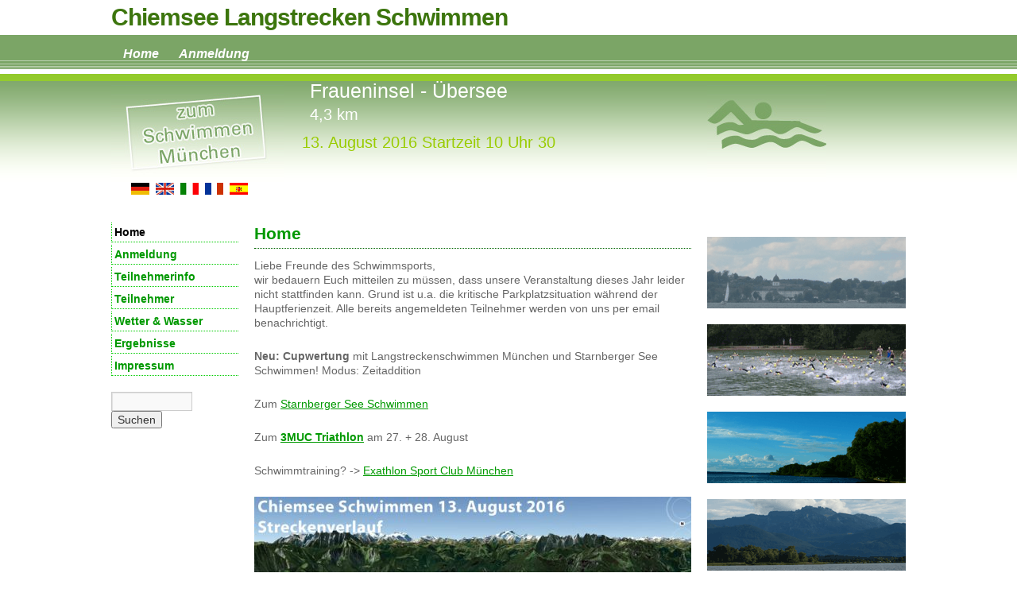

--- FILE ---
content_type: text/html; charset=UTF-8
request_url: http://www.schwimmen-chiemsee.de/
body_size: 5664
content:
<!DOCTYPE html>
<html lang="de">
<head>
<meta charset="UTF-8" />
<title>Chiemsee Schwimmen 13. August 2016 - Fraueninsel - Übersee</title>
<link rel="profile" href="http://gmpg.org/xfn/11" />
<link rel="stylesheet" type="text/css" media="all" href="http://www.schwimmen-chiemsee.de/wp-content/themes/active-concepts/style.css" />
<link rel="pingback" href="http://www.schwimmen-chiemsee.de/xmlrpc.php" />
<script type="text/javascript" src="http://www.schwimmen-chiemsee.de/wp-content/themes/active-concepts/functions.js"></script>

<!-- All in One SEO Pack 2.2.6.2 by Michael Torbert of Semper Fi Web Design[65,239] -->
<meta name="description" itemprop="description" content="Chiemsee Langstrecken Schwimmen 13. August 2016 - Fraueninsel - Übersee - 4,3 km" />

<meta name="keywords" itemprop="keywords" content="Chiemsee, Langstrecken Schwimmen, 13. August 2016, Fraueninsel, Übersee, 4,3 km, Schwimmen, Cup Wertung, Starnberger See, Langstrecken Schwimmen München, Seeüberquerung, Seeschwimmen, Seedurchquerung" />

<link rel="canonical" href="http://www.schwimmen-chiemsee.de/" />
<!-- /all in one seo pack -->
<link rel="alternate" type="application/rss+xml" title="Chiemsee Langstrecken Schwimmen &raquo; Feed" href="http://www.schwimmen-chiemsee.de/feed" />
<link rel="alternate" type="application/rss+xml" title="Chiemsee Langstrecken Schwimmen &raquo; Kommentar-Feed" href="http://www.schwimmen-chiemsee.de/comments/feed" />
<link rel="alternate" type="application/rss+xml" title="Chiemsee Langstrecken Schwimmen &raquo; Home Kommentar-Feed" href="http://www.schwimmen-chiemsee.de/home.html/feed" />
		<script type="text/javascript">
			window._wpemojiSettings = {"baseUrl":"https:\/\/s.w.org\/images\/core\/emoji\/72x72\/","ext":".png","source":{"concatemoji":"http:\/\/www.schwimmen-chiemsee.de\/wp-includes\/js\/wp-emoji-release.min.js?ver=4.5.33"}};
			!function(e,o,t){var a,n,r;function i(e){var t=o.createElement("script");t.src=e,t.type="text/javascript",o.getElementsByTagName("head")[0].appendChild(t)}for(r=Array("simple","flag","unicode8","diversity"),t.supports={everything:!0,everythingExceptFlag:!0},n=0;n<r.length;n++)t.supports[r[n]]=function(e){var t,a,n=o.createElement("canvas"),r=n.getContext&&n.getContext("2d"),i=String.fromCharCode;if(!r||!r.fillText)return!1;switch(r.textBaseline="top",r.font="600 32px Arial",e){case"flag":return r.fillText(i(55356,56806,55356,56826),0,0),3e3<n.toDataURL().length;case"diversity":return r.fillText(i(55356,57221),0,0),a=(t=r.getImageData(16,16,1,1).data)[0]+","+t[1]+","+t[2]+","+t[3],r.fillText(i(55356,57221,55356,57343),0,0),a!=(t=r.getImageData(16,16,1,1).data)[0]+","+t[1]+","+t[2]+","+t[3];case"simple":return r.fillText(i(55357,56835),0,0),0!==r.getImageData(16,16,1,1).data[0];case"unicode8":return r.fillText(i(55356,57135),0,0),0!==r.getImageData(16,16,1,1).data[0]}return!1}(r[n]),t.supports.everything=t.supports.everything&&t.supports[r[n]],"flag"!==r[n]&&(t.supports.everythingExceptFlag=t.supports.everythingExceptFlag&&t.supports[r[n]]);t.supports.everythingExceptFlag=t.supports.everythingExceptFlag&&!t.supports.flag,t.DOMReady=!1,t.readyCallback=function(){t.DOMReady=!0},t.supports.everything||(a=function(){t.readyCallback()},o.addEventListener?(o.addEventListener("DOMContentLoaded",a,!1),e.addEventListener("load",a,!1)):(e.attachEvent("onload",a),o.attachEvent("onreadystatechange",function(){"complete"===o.readyState&&t.readyCallback()})),(a=t.source||{}).concatemoji?i(a.concatemoji):a.wpemoji&&a.twemoji&&(i(a.twemoji),i(a.wpemoji)))}(window,document,window._wpemojiSettings);
		</script>
		<style type="text/css">
img.wp-smiley,
img.emoji {
	display: inline !important;
	border: none !important;
	box-shadow: none !important;
	height: 1em !important;
	width: 1em !important;
	margin: 0 .07em !important;
	vertical-align: -0.1em !important;
	background: none !important;
	padding: 0 !important;
}
</style>
<link rel='stylesheet' id='contact-form-7-css'  href='http://www.schwimmen-chiemsee.de/wp-content/plugins/contact-form-7/includes/css/styles.css?ver=4.1.2' type='text/css' media='all' />
<link rel='stylesheet' id='slimbox2-css'  href='http://www.schwimmen-chiemsee.de/wp-content/plugins/wp-slimbox2/css/slimbox2.css?ver=1.1' type='text/css' media='screen' />
<script type='text/javascript' src='http://www.schwimmen-chiemsee.de/wp-includes/js/jquery/jquery.js?ver=1.12.4'></script>
<script type='text/javascript' src='http://www.schwimmen-chiemsee.de/wp-includes/js/jquery/jquery-migrate.min.js?ver=1.4.1'></script>
<script type='text/javascript' src='http://www.schwimmen-chiemsee.de/wp-content/plugins/wp-slimbox2/javascript/slimbox2.js?ver=2.04'></script>
<script type='text/javascript'>
/* <![CDATA[ */
var slimbox2_options = {"autoload":"1","overlayColor":"#000000","loop":"1","overlayOpacity":"0.8","overlayFadeDuration":"400","resizeDuration":"400","resizeEasing":"swing","initialWidth":"250","initialHeight":"250","imageFadeDuration":"400","captionAnimationDuration":"400","caption":"el.title || el.firstChild.alt || el.firstChild.title || el.href || el.href","url":"1","selector":"div.entry-content, div.gallery, div.entry, div.post, div#page, body","counterText":"Bild {x} von {y}","closeKeys":"27,88,67","previousKeys":"37,90","nextKeys":"39,86","prev":"http:\/\/www.schwimmen-chiemsee.de\/wp-content\/plugins\/wp-slimbox2\/images\/de_DE\/prevlabel-de.gif","next":"http:\/\/www.schwimmen-chiemsee.de\/wp-content\/plugins\/wp-slimbox2\/images\/de_DE\/nextlabel-de.gif","close":"http:\/\/www.schwimmen-chiemsee.de\/wp-content\/plugins\/wp-slimbox2\/images\/de_DE\/closelabel-de.gif","picasaweb":"","flickr":"","mobile":""};
/* ]]> */
</script>
<script type='text/javascript' src='http://www.schwimmen-chiemsee.de/wp-content/plugins/wp-slimbox2/javascript/slimbox2_autoload.js?ver=1.0.4b'></script>
<link rel='https://api.w.org/' href='http://www.schwimmen-chiemsee.de/wp-json/' />
<link rel="EditURI" type="application/rsd+xml" title="RSD" href="http://www.schwimmen-chiemsee.de/xmlrpc.php?rsd" />
<link rel="wlwmanifest" type="application/wlwmanifest+xml" href="http://www.schwimmen-chiemsee.de/wp-includes/wlwmanifest.xml" /> 
<meta name="generator" content="WordPress 4.5.33" />
<link rel='shortlink' href='http://www.schwimmen-chiemsee.de/' />
<link rel="alternate" type="application/json+oembed" href="http://www.schwimmen-chiemsee.de/wp-json/oembed/1.0/embed?url=http%3A%2F%2Fwww.schwimmen-chiemsee.de%2F" />
<link rel="alternate" type="text/xml+oembed" href="http://www.schwimmen-chiemsee.de/wp-json/oembed/1.0/embed?url=http%3A%2F%2Fwww.schwimmen-chiemsee.de%2F&#038;format=xml" />

<script type='text/javascript' src='http://www.schwimmen-chiemsee.de/wp-content/plugins/wp-spamshield/js/jscripts.php'></script> 

<!-- BEGIN GADWP v4.7.5 Universal Tracking - https://deconf.com/google-analytics-dashboard-wordpress/ -->
<script>
  (function(i,s,o,g,r,a,m){i['GoogleAnalyticsObject']=r;i[r]=i[r]||function(){
  (i[r].q=i[r].q||[]).push(arguments)},i[r].l=1*new Date();a=s.createElement(o),
  m=s.getElementsByTagName(o)[0];a.async=1;a.src=g;m.parentNode.insertBefore(a,m)
  })(window,document,'script','//www.google-analytics.com/analytics.js','ga');
  ga('create', 'UA-3881177-19', 'auto');
  ga('require', 'displayfeatures');
  ga('send', 'pageview', {'anonymizeIp': true});</script>
<!-- END GADWP Universal Tracking -->

<link href="/wp-content/uploads/favicon.ico" rel="shortcut icon" />
</head>
<body><a name="top"></a>
<div id="all">
<div id="wrapper">
	<div id="header">
				<h1 id="site-title"><a href="/" title="Chiemsee Langstrecken Schwimmen" rel="home">Chiemsee Langstrecken Schwimmen</a></h1>
				<div id="site-description"><h1>Fraueninsel - Übersee</h1> <h2>4,3 km</h2> <h3>13. August 2016 Startzeit 10 Uhr 30</h3></div>
                 <div class="headerimg1"><a target="_blank" href="http://www.schwimmen-muenchen.de"><img src="/wp-content/themes/active-concepts/layout/schwimmen-muenchen.jpg"></a></div>
<div class="headerimg2"><img src="/wp-content/themes/active-concepts/layout/schwimmer.jpg"></div> 
			</div><div id="access" role="navigation">
				<div class="skip-link screen-reader-text"><a href="#content" title="Springe zum Inhalt">Springe zum Inhalt</a></div>
				<div class="menu-header"><ul id="menu-menu-kopf" class="menu"><li id="menu-item-120" class="menu-item menu-item-type-post_type menu-item-object-page current-menu-item page_item page-item-79 current_page_item menu-item-120"><a href="http://www.schwimmen-chiemsee.de/">Home</a></li>
<li id="menu-item-121" class="menu-item menu-item-type-post_type menu-item-object-page menu-item-121"><a href="http://www.schwimmen-chiemsee.de/anmeldung.html">Anmeldung</a></li>
</ul></div>              
	</div><div id="translate"><script type="text/javascript">document.write('<a href="http://www.starnbergersee-schwimmen.de/">')</script><img src="http://www.schwimmen-chiemsee.de/wp-content/themes/active-concepts/layout/s-de.gif" width="23" height="15" alt="Deutsch"><script type="text/javascript">document.write('</a>')</script><a href="http://translate.google.de/translate?ie=UTF-8&sl=de&tl=en&u=www.schwimmen-chiemsee.de%2F"><img src="http://www.schwimmen-chiemsee.de/wp-content/themes/active-concepts/layout/s-en.gif" width="23" height="15" alt="English"></a><a href="http://translate.google.de/translate?ie=UTF-8&sl=de&tl=it&u=www.schwimmen-chiemsee.de%2F"><img src="http://www.schwimmen-chiemsee.de/wp-content/themes/active-concepts/layout/s-it.gif" width="23" height="15" alt="Italiano"></a><a href="http://translate.google.de/translate?ie=UTF-8&sl=de&tl=fr&u=www.schwimmen-chiemsee.de%2F"><img src="http://www.schwimmen-chiemsee.de/wp-content/themes/active-concepts/layout/s-fr.gif" width="23" height="15" alt="Francais"></a><a href="http://translate.google.de/translate?ie=UTF-8&sl=de&tl=es&u=www.schwimmen-chiemsee.de%2F"><img src="http://www.schwimmen-chiemsee.de/wp-content/themes/active-concepts/layout/s-es.gif" width="23" height="15" alt="Espanol"></a></div>
	<div id="main">
		<div id="container">
			<div id="content" role="main">

						<div id="post-79" class="post-79 page type-page status-publish hentry">
			<h2 class="entry-title"><a href="http://www.schwimmen-chiemsee.de/" title="Permalink zu Home" rel="bookmark">Home</a></h2>
				<div class="entry-content">
				<p>Liebe Freunde des Schwimmsports,<br />
wir bedauern Euch mitteilen zu müssen, dass unsere Veranstaltung dieses Jahr leider nicht stattfinden kann. Grund ist u.a. die kritische Parkplatzsituation während der Hauptferienzeit. Alle bereits angemeldeten Teilnehmer werden von uns per email benachrichtigt.</p>
<p><strong>Neu: Cupwertung</strong> mit Langstreckenschwimmen München und Starnberger See Schwimmen! Modus: Zeitaddition</p>
<p>Zum <a href="http://www.starnbergersee-schwimmen.de" target="_blank">Starnberger See Schwimmen</a></p>
<p>Zum <strong><a href="http://www.3muc.com" target="_blank">3MUC Triathlon</a></strong> am 27. + 28. August</p>
<p>Schwimmtraining? -&gt; <a href="http://www.exathlon.de/" target="_blank">Exathlon Sport Club München</a></p>
<p><img class="alignnone size-large wp-image-265" src="http://www.schwimmen-chiemsee.de/wp-content/uploads/chiemsee-schwimmen-2016-550x422.jpg" alt="chiemsee-schwimmen-2016" width="550" height="422" srcset="http://www.schwimmen-chiemsee.de/wp-content/uploads/chiemsee-schwimmen-2016-550x422.jpg 550w, http://www.schwimmen-chiemsee.de/wp-content/uploads/chiemsee-schwimmen-2016-150x115.jpg 150w, http://www.schwimmen-chiemsee.de/wp-content/uploads/chiemsee-schwimmen-2016-250x192.jpg 250w, http://www.schwimmen-chiemsee.de/wp-content/uploads/chiemsee-schwimmen-2016.jpg 768w" sizes="(max-width: 550px) 100vw, 550px" /></p>
<p>&nbsp;</p>
<p>&nbsp;</p>
<p><strong> </strong></p>
<p>&nbsp;</p>
<p>&nbsp;</p>
<p>&nbsp;</p>
							</div>
	
			<div class="entry-utility">
						</div>
		</div>

		
			<div id="comments">




				<div id="respond" class="comment-respond">
			<h3 id="reply-title" class="comment-reply-title">Schreibe einen Kommentar <small><a rel="nofollow" id="cancel-comment-reply-link" href="/#respond" style="display:none;">Antworten abbrechen</a></small></h3>				<form action="http://www.schwimmen-chiemsee.de/wp-comments-post.php" method="post" id="commentform" class="comment-form">
					<p class="comment-notes"><span id="email-notes">Deine E-Mail-Adresse wird nicht veröffentlicht.</span> Erforderliche Felder sind mit <span class="required">*</span> markiert</p><p class="comment-form-comment"><label for="comment">Kommentar</label> <textarea id="comment" name="comment" cols="45" rows="8" maxlength="65525" aria-required="true" required="required"></textarea></p><p class="comment-form-author"><label for="author">Name <span class="required">*</span></label> <input id="author" name="author" type="text" value="" size="30" maxlength="245" aria-required='true' required='required' /></p>
<p class="comment-form-email"><label for="email">E-Mail <span class="required">*</span></label> <input id="email" name="email" type="text" value="" size="30" maxlength="100" aria-describedby="email-notes" aria-required='true' required='required' /></p>
<p class="comment-form-url"><label for="url">Website</label> <input id="url" name="url" type="text" value="" size="30" maxlength="200" /></p>
<p class="form-submit"><input name="submit" type="submit" id="submit" class="submit" value="Kommentar abschicken" /> <input type='hidden' name='comment_post_ID' value='79' id='comment_post_ID' />
<input type='hidden' name='comment_parent' id='comment_parent' value='0' />
</p>
<script type='text/javascript'>
// <![CDATA[
r3f5x9JS=escape(document['referrer']);
hf1N='25334bcd2a1c67d2525a400cf9492491';
hf1V='c6c4925de9abd1315a7248ad2323fa9c';
document.write("<input type='hidden' name='r3f5x9JS' value='"+r3f5x9JS+"' /><input type='hidden' name='"+hf1N+"' value='"+hf1V+"' />");
// ]]>
</script><noscript><input type="hidden" name="JS04X7" value="NS1" /></noscript>
<noscript><p><strong>Derzeit hast du JavaScript deaktiviert. Um Kommentare zu schreiben, stelle bitte sicher, dass JavaScript und Cookies aktiviert sind, und lade Sie die Seite neu.</strong> <a href="http://enable-javascript.com/" rel="nofollow external" >Klicke hier für eine Anleitung die dir zeigt, wie du JavaScript in deinem Browser aktivierst.</a></p></noscript>
				</form>
					</div><!-- #respond -->
		
</div><!-- #comments -->

	

			</div><!-- #content -->
		</div><!-- #container -->

<div id="primary" class="widget-area" role="complementary">
  <ul class="xoxo">
    <li id="nav_menu-2" class="widget-container widget_nav_menu"><div class="menu-menue-seite-container"><ul id="menu-menue-seite" class="menu"><li id="menu-item-242" class="menu-item menu-item-type-post_type menu-item-object-page current-menu-item page_item page-item-79 current_page_item menu-item-242"><a href="http://www.schwimmen-chiemsee.de/">Home</a></li>
<li id="menu-item-243" class="menu-item menu-item-type-post_type menu-item-object-page menu-item-243"><a href="http://www.schwimmen-chiemsee.de/anmeldung.html">Anmeldung</a></li>
<li id="menu-item-252" class="menu-item menu-item-type-post_type menu-item-object-page menu-item-252"><a href="http://www.schwimmen-chiemsee.de/teilnehmerinfo.html">Teilnehmerinfo</a></li>
<li id="menu-item-257" class="menu-item menu-item-type-post_type menu-item-object-page menu-item-257"><a href="http://www.schwimmen-chiemsee.de/teilnehmer.html">Teilnehmer</a></li>
<li id="menu-item-262" class="menu-item menu-item-type-post_type menu-item-object-page menu-item-262"><a href="http://www.schwimmen-chiemsee.de/wetter-wasser.html">Wetter &#038; Wasser</a></li>
<li id="menu-item-261" class="menu-item menu-item-type-post_type menu-item-object-page menu-item-261"><a href="http://www.schwimmen-chiemsee.de/ergebnisse.html">Ergebnisse</a></li>
<li id="menu-item-245" class="menu-item menu-item-type-post_type menu-item-object-page menu-item-245"><a href="http://www.schwimmen-chiemsee.de/impressum.html">Impressum</a></li>
</ul></div></li><li id="search-2" class="widget-container widget_search"><form role="search" method="get" id="searchform" class="searchform" action="http://www.schwimmen-chiemsee.de/">
				<div>
					<label class="screen-reader-text" for="s">Suche nach:</label>
					<input type="text" value="" name="s" id="s" />
					<input type="submit" id="searchsubmit" value="Suchen" />
				</div>
			</form></li>  </ul>
</div>
<div id="secondary" class="widget-area" role="complementary">
  <ul class="xoxo">
    <li id="text-6" class="widget-container widget_text">			<div class="textwidget"><div id="bannerlinks">
<a href="http://www.erdinger-alkoholfrei.de" target="_blank" id="BL1"></a>
<a href="http://www.xenofit.de/" target="_blank" id="BL2"></a>
<a href="http://www.head.com/de/sports/swimming/" target="_blank" id="BL3"></a>
<a href="http://www.abendzeitung.de/" target="_blank" id="BL4"></a>
</div>
		</li><li id="text-5" class="widget-container widget_text">			<div class="textwidget"><img src="/wp-content/uploads/chiemsee-swim1-erdinger.gif" />
<img src="/wp-content/uploads/chiemsee-swim2-xenofit.gif" />
<img src="/wp-content/uploads/chiemsee-swim3-head.gif" />
<img src="/wp-content/uploads/chiemsee-swim4-az.gif" />
<img src="/wp-content/uploads/chiemsee-swim5.gif" />



<br /><br />
Sportlicher Partner:<br />
<a href="http://www.exathlon.de/">Exathlon Sport Club München</a></div>
		</li>  </ul>
</div>
</div>
<div id="footer">
    
<div id="footer-widget-area" role="complementary">
    <div id="first" class="widget-area">
    <ul class="xoxo">
      <li id="enhancedtextwidget-2" class="widget-container widget_text enhanced-text-widget"><div class="textwidget widget-text">© 2026 
<a href="http://www.schwimmen-chiemsee.de">Chiemsee Schwimmen by Active Concepts</a> 
| Dr. Alexander Fricke | Rat-Jung-Str. 16 | 82340 Feldafing |
<a href="/impressum.html">Impressum</a>
|
<a href="http://www.schwimmen-chiemsee.de/wp-login.php">Anmelden</a> |
<a href="#top">Zum Seitenanfang</a></div></li>    </ul>
  </div>
        </div>
  </div>
</div></div>
<script type='text/javascript' src='http://www.schwimmen-chiemsee.de/wp-includes/js/comment-reply.min.js?ver=4.5.33'></script>
<script type='text/javascript' src='http://www.schwimmen-chiemsee.de/wp-content/plugins/contact-form-7/includes/js/jquery.form.min.js?ver=3.51.0-2014.06.20'></script>
<script type='text/javascript'>
/* <![CDATA[ */
var _wpcf7 = {"loaderUrl":"http:\/\/www.schwimmen-chiemsee.de\/wp-content\/plugins\/contact-form-7\/images\/ajax-loader.gif","sending":"Senden ...","cached":"1"};
/* ]]> */
</script>
<script type='text/javascript' src='http://www.schwimmen-chiemsee.de/wp-content/plugins/contact-form-7/includes/js/scripts.js?ver=4.1.2'></script>
<script type='text/javascript' src='http://www.schwimmen-chiemsee.de/wp-content/plugins/wp-spamshield/js/jscripts-ftr-min.js'></script>
<script type='text/javascript' src='http://www.schwimmen-chiemsee.de/wp-includes/js/wp-embed.min.js?ver=4.5.33'></script>
</body></html>

--- FILE ---
content_type: text/css
request_url: http://www.schwimmen-chiemsee.de/wp-content/themes/active-concepts/style.css
body_size: 4787
content:
/*
Theme Name:Active Concepts ff-webdesigner
Theme URI:http://ff-webdesigner.de/
Description:Sport-Theme f&uuml; r Active Concepts / Trimuc.de
Author:Frank Woelky
Version:1.2
Tags:green, pink, white, three-columns, fixed-width, threaded-comments, sticky-post, translation-ready, microformats, rtl-language-support, editor-style, custom-menu
*/
html, body, div, span, applet, object, iframe, h1, h2, h3, h4, h5, h6, p, blockquote, pre, a, abbr, acronym, address, big, cite, code, del, dfn, em, font, img, ins, kbd, q, s, samp, small, strike, strong, sub, sup, tt, var, b, u, i, center, dl, dt, dd, ol, ul, li, fieldset, form, label, legend, table, caption, tbody, tfoot, thead, tr, th, td{background:transparent; border:0; margin:0; padding:0}
h1, h2, h3, h4, h5, h6{clear:both; font-weight:normal}
ol, ul{list-style:none}
frame{margin:0; border:0; padding:0}
del{text-decoration:line-through}
table{border-collapse:collapse; border-spacing:0}
a img{border:none}
/* achtung! komplex! 3spalten layout basierend auf http://www.alistapart.com/articles/holygrail */
#main{padding:0 270px 0 180px}
#content{width:100%; float:left; position:relative}
#primary{float:left; position:relative; overflow:hidden; width:160px; right:180px; margin:0 0 0 -100%}
* html #primary{left:180px}
#secondary{float:left; width:250px; margin:0 -270px 0 20px}
#footer{clear:both; width:100%}
/* ende hauptstruktur 3 spalten */
pre{font-family:"Courier 10 Pitch",Courier,monospace}
code{font-family:Monaco,Consolas,"Andale Mono","DejaVu Sans Mono",monospace}
#access .menu-header, div.menu, #colophon, #branding, #wrapper{margin:0 auto; width:1000px; text-align:left}
#wrapper{position:relative; top:0; left:0}
#footer-widget-area #first{padding:10px 0px; border-top:1px dotted #090}
#site-info{float:left; font-size:14px; font-weight:bold; width:700px}
#site-generator{float:right; width:220px}
#all{background:url("layout/backgr.jpg") repeat-x scroll left 44px transparent}
body{color:#000; font-family:arial,helvetica,sans-serif; font-size:14px; line-height:1.4; margin:0; padding:0; text-align:center}
body, input, textarea{color:#666; font-size:14px; line-height:18px}
hr{background-color:#e7e7e7; border:0; clear:both; height:1px; margin-bottom:18px}
p{margin-bottom:18px}
ul{list-style:square; margin:0 0 18px 1.5em}
ol{list-style:decimal; margin:0 0 18px 1.5em}
ol ol{list-style:upper-alpha}
ol ol ol{list-style:lower-roman}
ol ol ol ol{list-style:lower-alpha}
ul ul, ol ol, ul ol, ol ul{margin-bottom:0}
dl{margin:0 0 24px 0}
dt{font-weight:bold}
dd{margin-bottom:18px}
strong{font-weight:bold}
cite, em, i{font-style:italic}
big{font-size:131.25%}
ins{background:#ffc; text-decoration:none}
blockquote{font-style:italic; padding:0 3em}
blockquote cite, blockquote em, blockquote i{font-style:normal}
pre{background:#f7f7f7; color:#222; line-height:18px; margin-bottom:18px; padding:1.5em}
abbr, acronym{border-bottom:1px dotted #666; cursor:help}
sup, sub{height:0; line-height:1; position:relative; vertical-align:baseline}
sup{bottom:1ex}
sub{top:.5ex}
input[type="text"], textarea{background:#f9f9f9; border:1px solid #ccc; box-shadow:inset 1px 1px 1px rgba(0,0,0,0.1); -moz-box-shadow:inset 1px 1px 1px rgba(0,0,0,0.1); -webkit-box-shadow:inset 1px 1px 1px rgba(0,0,0,0.1); padding:2px}
a{color:#090}
a:visited{color:#060}
a:active, a:hover{color:#0C0}
.screen-reader-text{position:absolute; left:-9000px}
#header{height:280px}
#site-title{left:0; position:absolute; top:13px; width:800px}
#site-title a{
	color: #3C750D !important;
	font-weight: bold;
	text-decoration: none;
	display: block;
	font-size: 30px;
	letter-spacing: -1px
}
#site-description h1{color:#FFF; font-size:25px; font-weight:normal; left:250px; position:absolute; top:105px}
#site-description h2{color:#FFF; font-size:20px; font-weight:normal; left:250px; position:absolute; top:135px}
#site-description h3{color:#9C0; font-size:20px; font-weight:normal; left:240px; position:absolute; top:170px}
#site-description h4{color:#FC8CC2; font-size:20px; font-weight:normal; left:295px; position:absolute; top:210px}
.headerimg1{left:0; position:absolute; top:93px; z-index:1000}
.headerimg2{left:750px; position:absolute; top:93px; z-index:1000}
.headerimg3{left:450px; position:absolute; top:210px; z-index:1000}
#translate{position:absolute; top:230px; left:25px; width:170px; z-index:10000}
#translate a{display:block; float:left; margin-right:8px; border:none}
#bannerlinks{position:absolute; top:298px; left:750px; width:250px; height:486px; z-index:10000}
#bannerlinks a{display:block; height:90px; margin:0 0 20px 0}
a#BL2{margin:0 0 19px 0}
a#BL3{margin:0 0 20px 0}
a#BL4{margin:0 0 19px 0}
a#BL5{margin:0 0 19px 0}
#access{display:block; position:absolute; width:1000px; top:42px; left:0}
#access .menu-header ul, div.menu ul{list-style:none; margin:0}
#access .menu-header li, div.menu li{float:left; position:relative}
#access a{font-size:16px; font-weight:bold; text-decoration:none; display:block; padding:7px 10px 0 15px; font-style:italic; color:#fff; line-height:38px}
#access a:hover{color:#333}
#access ul ul{box-shadow:0px 3px 3px rgba(0,0,0,0.2); -moz-box-shadow:0px 3px 3px rgba(0,0,0,0.2); -webkit-box-shadow:0px 3px 3px rgba(0,0,0,0.2); display:none; position:absolute; top:38px; left:0; float:left; width:180px; z-index:99999}
#access ul ul li{min-width:180px}
#access ul ul ul{left:100%; top:0}
#access ul ul a{background:#fd8cc2; line-height:15px; font-size:14px; font-weight:normal; padding:5px; width:170px; height:auto}
#access ul li:hover >ul{display:block}
#access ul li.current_page_item >a, #access ul li.current-menu-ancestor >a, #access ul li.current-menu-item >a, #access ul li.current-menu-parent >a{color:#fff}
* html #access ul li.current_page_item a, * html #access ul li.current-menu-ancestor a, * html #access ul li.current-menu-item a, * html #access ul li.current-menu-parent a, * html #access ul li a:hover{color:#333}
.widget-area .menu{margin:0px 0px 20px; padding:0px; list-style:none}
.widget-area .menu a{display:block; border-bottom:1px dotted #0C0; border-left:1px dotted #0C0; padding:3px 0px 3px 3px; font-weight:bold; text-decoration:none}
.widget-area .menu .menu-item{margin:0 0 3px 0}
.widget-area .menu .current-menu-item a{color:#000}
.widget-area .menu a:hover{color:#000; background-color:#fd8cc2}
.widget-area .menu .sub-menu{display:none}
.widget-area .menu .current-menu-item .sub-menu a{color:#090}
.widget-area .menu .current-menu-item .sub-menu, .widget-area .menu .current-menu-parent .sub-menu{display:block; list-style:none}
.menu .sub-menu a{padding:0 0 0 20px; border:none; font-weight:normal}
.textwidget{font-size:12px}
#content p, #content ul, #content ol, #content dd, #content pre, #content hr{margin-bottom:24px}
#content ul ul, #content ol ol, #content ul ol, #content ol ul{margin-bottom:0}
#content pre, #content kbd, #content tt, #content var{font-size:15px; line-height:21px}
#content code{font-size:13px}
#content dt, #content th{color:#000}
#content h1, #content h2, #content h3, #content h4, #content h5, #content h6{color:#000; line-height:1.5em; margin:0 0 20px 0}
#content table{border:1px solid #e7e7e7; margin:0 -1px 24px 0; text-align:left; width:100%}
#content tr th, #content thead th{color:#888; font-size:12px; font-weight:bold; line-height:18px; padding:9px 24px}
#content tr td{border-top:1px solid #e7e7e7; padding:6px 24px}
#content tr.odd td{background:#f2f7fc}
.hentry{margin:0 0 48px 0}
.single .hentry{margin:0 0 36px 0}
#content .entry-title{font-size:21px; font-weight:bold; line-height:1.3em; margin-bottom:0}
.entry-title{padding:0px 0px 5px; border-bottom:1px dotted #060}
.entry-title a{text-decoration:none}
.entry-meta{color:#888; font-size:12px}
.entry-meta abbr, .entry-utility abbr{border:none}
.entry-meta abbr:hover, .entry-utility abbr:hover{border-bottom:1px dotted #666}
.entry-content, .entry-summary{clear:both; padding:12px 0 0 0}
#content .entry-summary p:last-child{margin-bottom:12px}
.entry-content fieldset{border:1px solid #e7e7e7; margin:0 0 24px 0; padding:24px}
.entry-content fieldset legend{background:#fff; color:#000; font-weight:bold; padding:0 24px}
.entry-content input{margin:0 0 24px 0}
.entry-content input.file, .entry-content input.button{margin-right:24px}
.entry-content label{color:#888; font-size:12px}
.entry-content select{margin:0 0 24px 0}
.entry-content sup, .entry-content sub{font-size:10px}
.entry-content blockquote.left{float:left; margin-left:0; margin-right:24px; text-align:right; width:33%}
.entry-content blockquote.right{float:right; margin-left:24px; margin-right:0; text-align:left; width:33%}
.page-link{clear:both; color:#000; font-weight:bold; margin:0 0 22px 0; word-spacing:0.5em}
.page-link a:link, .page-link a:visited{background:#f1f1f1; color:#333; font-weight:normal; padding:0.5em 0.75em; text-decoration:none}
.home .sticky .page-link a{background:#d9e8f7}
.page-link a:active, .page-link a:hover{color:#ff4b33}
body.page .edit-link{clear:both; display:block}
#entry-author-info{background:#f2f7fc; border-top:4px solid #000; clear:both; font-size:14px; line-height:20px; margin:24px 0; overflow:hidden; padding:18px 20px}
#entry-author-info #author-avatar{background:#fff; border:1px solid #e7e7e7; float:left; height:60px; margin:0 -104px 0 0; padding:11px}
#entry-author-info #author-description{float:left; margin:0 0 0 104px}
#entry-author-info h2{color:#000; font-size:100%; font-weight:bold; margin-bottom:0}
.entry-utility{clear:both; color:#888; font-size:12px; line-height:18px}
.entry-meta a, .entry-utility a{color:#888}
.entry-meta a:hover, .entry-utility a:hover{color:#ff4b33}
#content .video-player{padding:0}
.home #content .format-aside p, .home #content .category-asides p{font-size:14px; line-height:20px; margin-bottom:10px; margin-top:0}
.home .hentry.format-aside, .home .hentry.category-asides{padding:0}
.home #content .format-aside .entry-content, .home #content .category-asides .entry-content{padding-top:0}
.format-gallery .size-thumbnail img, .category-gallery .size-thumbnail img{border:10px solid #f1f1f1; margin-bottom:0}
.format-gallery .gallery-thumb, .category-gallery .gallery-thumb{float:left; margin-right:20px; margin-top:-4px}
.home #content .format-gallery .entry-utility, .home #content .category-gallery .entry-utility{padding-top:4px}
.attachment .entry-content .entry-caption{font-size:140%; margin-top:24px}
.attachment .entry-content .nav-previous a:before{content:'\2190\00a0'}
.attachment .entry-content .nav-next a:after{content:'\00a0\2192'}
img.size-auto, img.size-full, img.size-large, img.size-medium, .attachment img{max-width:100%; height:auto}
.alignleft, img.alignleft{display:inline; float:left; margin-right:24px; margin-top:4px}
.alignright, img.alignright{display:inline; float:right; margin-left:24px; margin-top:4px}
.aligncenter, img.aligncenter{clear:both; display:block; margin-left:auto; margin-right:auto}
img.alignleft, img.alignright, img.aligncenter{margin-bottom:12px}
.wp-caption{background:#f1f1f1; line-height:18px; margin-bottom:20px; max-width:632px !important; padding:4px; text-align:center}
.wp-caption img{margin:5px 5px 0}
.wp-caption p.wp-caption-text{color:#888; font-size:12px; margin:5px}
.wp-smiley{margin:0}
.gallery{margin:0 auto 18px}
.gallery .gallery-item{float:left; margin-top:0; text-align:center; width:33%}
.gallery-columns-2 .gallery-item{width:50%}
.gallery-columns-4 .gallery-item{width:25%}
.gallery img{border:2px solid #cfcfcf}
.gallery-columns-2 .attachment-medium{max-width:92%; height:auto}
.gallery-columns-4 .attachment-thumbnail{max-width:84%; height:auto}
.gallery .gallery-caption{color:#888; font-size:12px; margin:0 0 12px}
.gallery dl{margin:0}
.gallery img{border:10px solid #f1f1f1}
.gallery br+br{display:none}
#content .attachment img{display:block; margin:0 auto}
.navigation{color:#888; font-size:12px; line-height:18px; overflow:hidden}
.navigation a:link, .navigation a:visited{color:#888; text-decoration:none}
.navigation a:active, .navigation a:hover{color:#ff4b33}
.nav-previous{float:left; width:50%}
.nav-next{float:right; text-align:right; width:50%}
#nav-above{margin:0 0 18px 0}
#nav-above{display:none}
.paged #nav-above, .single #nav-above{display:block}
#nav-below{margin:-18px 0 0 0}
#comments{clear:both}
#comments .navigation{padding:0 0 18px 0}
h3#comments-title, h3#reply-title{color:#000; font-size:20px; font-weight:bold; margin-bottom:0}
h3#comments-title{padding:24px 0}
.commentlist{list-style:none; margin:0}
.commentlist li.comment{border-bottom:1px solid #e7e7e7; line-height:24px; margin:0 0 24px 0; padding:0 0 0 56px; position:relative}
.commentlist li:last-child{border-bottom:none; margin-bottom:0}
#comments .comment-body ul, #comments .comment-body ol{margin-bottom:18px}
#comments .comment-body p:last-child{margin-bottom:6px}
#comments .comment-body blockquote p:last-child{margin-bottom:24px}
.commentlist ol{list-style:decimal}
.commentlist .avatar{position:absolute; top:4px; left:0}
.comment-author{}
.comment-author cite{color:#000; font-style:normal; font-weight:bold}
.comment-author .says{font-style:italic}
.comment-meta{font-size:12px; margin:0 0 18px 0}
.comment-meta a:link, .comment-meta a:visited{color:#888; text-decoration:none}
.comment-meta a:active, .comment-meta a:hover{color:#ff4b33}
.commentlist .even{}
.commentlist .bypostauthor{}
.reply{font-size:12px; padding:0 0 24px 0}
.reply a, a.comment-edit-link{color:#888}
.reply a:hover, a.comment-edit-link:hover{color:#ff4b33}
.commentlist .children{list-style:none; margin:0}
.commentlist .children li{border:none; margin:0}
.nopassword, .nocomments{display:none}
#comments .pingback{border-bottom:1px solid #e7e7e7; margin-bottom:18px; padding-bottom:18px}
.commentlist li.comment+li.pingback{margin-top:-6px}
#comments .pingback p{color:#888; display:block; font-size:12px; line-height:18px; margin:0}
#comments .pingback .url{font-size:13px; font-style:italic}
input[type=submit]{color:#333}
#respond{border-top:1px solid #e7e7e7; margin:24px 0; overflow:hidden; position:relative}
#respond p{margin:0}
#respond .comment-notes{margin-bottom:1em}
.form-allowed-tags{line-height:1em}
.children #respond{margin:0 48px 0 0}
h3#reply-title{margin:18px 0}
#comments-list #respond{margin:0 0 18px 0}
#comments-list ul #respond{margin:0}
#cancel-comment-reply-link{font-size:12px; font-weight:normal; line-height:18px}
#respond .required{color:#ff4b33; font-weight:bold}
#respond label{color:#888; font-size:12px}
#respond input{margin:0 0 9px; width:98%}
#respond textarea{width:98%}
#respond .form-allowed-tags{color:#888; font-size:12px; line-height:18px}
#respond .form-allowed-tags code{font-size:11px}
#respond .form-submit{margin:12px 0}
#respond .form-submit input{font-size:14px; width:auto}
.widget-area ul{list-style:none; margin-left:0}
.widget-area ul ul{list-style:square; margin-left:1.3em}
.widget-area select{max-width:100%}
.widget_search #s{width:60%}
.widget_search label{display:none}
.widget-container{margin:0 0 18px 0}
.widget-title{color:#222; font-weight:bold}
.widget-area a:link, .widget-area a:visited{text-decoration:none}
.widget-area .entry-meta{font-size:11px}
#wp_tag_cloud div{line-height:1.6em}
#wp-calendar{width:100%}
#wp-calendar caption{color:#222; font-size:14px; font-weight:bold; padding-bottom:4px; text-align:left}
#wp-calendar thead{font-size:11px}
#wp-calendar thead th{}
#wp-calendar tbody{color:#aaa}
#wp-calendar tbody td{background:#f5f5f5; border:1px solid #fff; padding:3px 0 2px; text-align:center}
#wp-calendar tbody .pad{background:none}
#wp-calendar tfoot #next{text-align:right}
.widget_rss a.rsswidget{color:#000}
.widget_rss a.rsswidget:hover{color:#ff4b33}
.widget_rss .widget-title img{width:11px; height:11px}
#main .widget-area ul{margin-left:0}
img#wpstats{display:block; margin:0 auto 10px}
pre{-webkit-text-size-adjust:140%}
code{-webkit-text-size-adjust:160%}
#access, .entry-meta, .entry-utility, .navigation, .widget-area{-webkit-text-size-adjust:120%}
#footer .xoxo{text-align:center}
.facebook-box{margin: -10px 0 0 -10px;height:120px;}
#vslider_optionscontainer{margin:0 !important}
#vslider_options{border:0px none !important}
.countdown_section{width:40px !important}
#shailan-countdown-2_1{padding:0 !important}

/* alternatives layout */
/*#all{background: url(layout/back-neu.jpg) no-repeat fixed center top;}
#wrapper{background: url(layout/tr.png);}
#access a{color:#069}
#access ul ul a {color:#fff}
#site-description h1,#site-description h2,#site-description h3,#site-title a {color:#069}
.widget-area .menu a{border:none;color:#069}
.widget-area .menu a:hover{background:transparent}
a{color:#069 !important}
a:hover{color:#099 !important}
.entry-title{color:#069}
#site-title a {color:#069 !important}
*/

@media print{body{background:none !important}
#wrapper{clear:both !important; display:block !important; float:none !important; position:relative !important}
#header{border-bottom:2pt solid #000; padding-bottom:18pt}
#colophon{border-top:2pt solid #000}
#site-title, #site-description{float:none; line-height:1.4em; margin:0; padding:0}
#site-title{font-size:13pt}
.entry-content{font-size:14pt; line-height:1.6em}
.entry-title{font-size:21pt}
#access, #branding img, #respond, .comment-edit-link, .edit-link, .navigation, .page-link, .widget-area{display:none !important}
#container, #header, #footer{margin:0; width:100%}
#content, .one-column #content{margin:24pt 0 0; width:100%}
.wp-caption p{font-size:11pt}
#site-info, #site-generator{float:none; width:auto}
#colophon{width:auto}
img#wpstats{display:none}
#site-generator a{margin:0; padding:0}
#entry-author-info{border:1px solid #e7e7e7}
#main{display:inline}
.home .sticky{border:none}
}

#secondary img{margin-bottom:15px}

--- FILE ---
content_type: application/javascript
request_url: http://www.schwimmen-chiemsee.de/wp-content/themes/active-concepts/functions.js
body_size: 87
content:
// JavaScript Document
if (window.top !== window.self){window.top.location = window.self.location;}